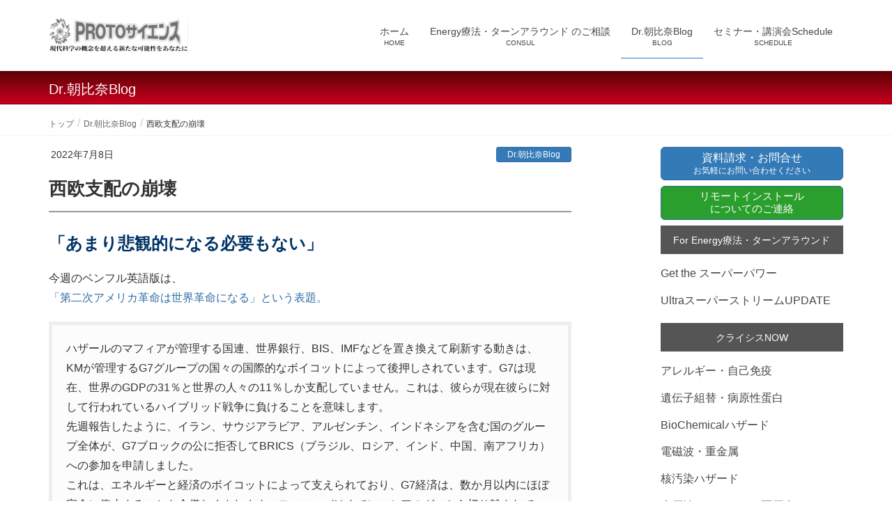

--- FILE ---
content_type: text/html; charset=UTF-8
request_url: https://www.proto-s.net/%E8%A5%BF%E6%AC%A7%E6%94%AF%E9%85%8D%E3%81%AE%E5%B4%A9%E5%A3%8A/
body_size: 18262
content:
<!DOCTYPE html><html lang="ja"><head><meta charset="utf-8"><meta http-equiv="X-UA-Compatible" content="IE=edge"><meta name="viewport" content="width=device-width, initial-scale=1"> <script async src="https://www.googletagmanager.com/gtag/js?id=UA-37499484-1"></script><script>window.dataLayer = window.dataLayer || [];function gtag(){dataLayer.push(arguments);}gtag('js', new Date());gtag('config', 'UA-37499484-1');</script> <link media="all" href="https://www.proto-s.net/wp-content/cache/autoptimize/css/autoptimize_d0a70aa0093ba735a83596fefe2246d0.css" rel="stylesheet"><title>本やブログの信ぴょう性</title><meta name='robots' content='max-image-preview:large' /><link rel="alternate" type="application/rss+xml" title="PROTOサイエンス &raquo; フィード" href="https://www.proto-s.net/feed/" /><link rel="alternate" type="application/rss+xml" title="PROTOサイエンス &raquo; コメントフィード" href="https://www.proto-s.net/comments/feed/" /><link rel="alternate" title="oEmbed (JSON)" type="application/json+oembed" href="https://www.proto-s.net/wp-json/oembed/1.0/embed?url=https%3A%2F%2Fwww.proto-s.net%2F%25e8%25a5%25bf%25e6%25ac%25a7%25e6%2594%25af%25e9%2585%258d%25e3%2581%25ae%25e5%25b4%25a9%25e5%25a3%258a%2F" /><link rel="alternate" title="oEmbed (XML)" type="text/xml+oembed" href="https://www.proto-s.net/wp-json/oembed/1.0/embed?url=https%3A%2F%2Fwww.proto-s.net%2F%25e8%25a5%25bf%25e6%25ac%25a7%25e6%2594%25af%25e9%2585%258d%25e3%2581%25ae%25e5%25b4%25a9%25e5%25a3%258a%2F&#038;format=xml" /><meta name="description" content="「あまり悲観的になる必要もない」今週のベンフル英語版は、「第二次アメリカ革命は世界革命になる」という表題。ハザールのマフィアが管理する国連、世界銀行、BIS、IMFなどを置き換えて刷新する動きは、KMが管理するG7グループの国々の国際的なボイコットによって後押しされています。G7は現在、世界のGDPの31％と世界の人々の11％しか支配していません。これは、彼らが現在彼らに対して行われているハイブリッド戦争に負けることを意味します。先週報告したように、イラン" /><style id='wp-img-auto-sizes-contain-inline-css' type='text/css'>img:is([sizes=auto i],[sizes^="auto," i]){contain-intrinsic-size:3000px 1500px}
/*# sourceURL=wp-img-auto-sizes-contain-inline-css */</style><style id='vkExUnit_common_style-inline-css' type='text/css'>:root {--ver_page_top_button_url:url(https://www.proto-s.net/wp-content/plugins/vk-all-in-one-expansion-unit/assets/images/to-top-btn-icon.svg);}@font-face {font-weight: normal;font-style: normal;font-family: "vk_sns";src: url("https://www.proto-s.net/wp-content/plugins/vk-all-in-one-expansion-unit/inc/sns/icons/fonts/vk_sns.eot?-bq20cj");src: url("https://www.proto-s.net/wp-content/plugins/vk-all-in-one-expansion-unit/inc/sns/icons/fonts/vk_sns.eot?#iefix-bq20cj") format("embedded-opentype"),url("https://www.proto-s.net/wp-content/plugins/vk-all-in-one-expansion-unit/inc/sns/icons/fonts/vk_sns.woff?-bq20cj") format("woff"),url("https://www.proto-s.net/wp-content/plugins/vk-all-in-one-expansion-unit/inc/sns/icons/fonts/vk_sns.ttf?-bq20cj") format("truetype"),url("https://www.proto-s.net/wp-content/plugins/vk-all-in-one-expansion-unit/inc/sns/icons/fonts/vk_sns.svg?-bq20cj#vk_sns") format("svg");}
.veu_promotion-alert__content--text {border: 1px solid rgba(0,0,0,0.125);padding: 0.5em 1em;border-radius: var(--vk-size-radius);margin-bottom: var(--vk-margin-block-bottom);font-size: 0.875rem;}/* Alert Content部分に段落タグを入れた場合に最後の段落の余白を0にする */.veu_promotion-alert__content--text p:last-of-type{margin-bottom:0;margin-top: 0;}
/*# sourceURL=vkExUnit_common_style-inline-css */</style><style id='wp-block-library-inline-css' type='text/css'>:root{--wp-block-synced-color:#7a00df;--wp-block-synced-color--rgb:122,0,223;--wp-bound-block-color:var(--wp-block-synced-color);--wp-editor-canvas-background:#ddd;--wp-admin-theme-color:#007cba;--wp-admin-theme-color--rgb:0,124,186;--wp-admin-theme-color-darker-10:#006ba1;--wp-admin-theme-color-darker-10--rgb:0,107,160.5;--wp-admin-theme-color-darker-20:#005a87;--wp-admin-theme-color-darker-20--rgb:0,90,135;--wp-admin-border-width-focus:2px}@media (min-resolution:192dpi){:root{--wp-admin-border-width-focus:1.5px}}.wp-element-button{cursor:pointer}:root .has-very-light-gray-background-color{background-color:#eee}:root .has-very-dark-gray-background-color{background-color:#313131}:root .has-very-light-gray-color{color:#eee}:root .has-very-dark-gray-color{color:#313131}:root .has-vivid-green-cyan-to-vivid-cyan-blue-gradient-background{background:linear-gradient(135deg,#00d084,#0693e3)}:root .has-purple-crush-gradient-background{background:linear-gradient(135deg,#34e2e4,#4721fb 50%,#ab1dfe)}:root .has-hazy-dawn-gradient-background{background:linear-gradient(135deg,#faaca8,#dad0ec)}:root .has-subdued-olive-gradient-background{background:linear-gradient(135deg,#fafae1,#67a671)}:root .has-atomic-cream-gradient-background{background:linear-gradient(135deg,#fdd79a,#004a59)}:root .has-nightshade-gradient-background{background:linear-gradient(135deg,#330968,#31cdcf)}:root .has-midnight-gradient-background{background:linear-gradient(135deg,#020381,#2874fc)}:root{--wp--preset--font-size--normal:16px;--wp--preset--font-size--huge:42px}.has-regular-font-size{font-size:1em}.has-larger-font-size{font-size:2.625em}.has-normal-font-size{font-size:var(--wp--preset--font-size--normal)}.has-huge-font-size{font-size:var(--wp--preset--font-size--huge)}.has-text-align-center{text-align:center}.has-text-align-left{text-align:left}.has-text-align-right{text-align:right}.has-fit-text{white-space:nowrap!important}#end-resizable-editor-section{display:none}.aligncenter{clear:both}.items-justified-left{justify-content:flex-start}.items-justified-center{justify-content:center}.items-justified-right{justify-content:flex-end}.items-justified-space-between{justify-content:space-between}.screen-reader-text{border:0;clip-path:inset(50%);height:1px;margin:-1px;overflow:hidden;padding:0;position:absolute;width:1px;word-wrap:normal!important}.screen-reader-text:focus{background-color:#ddd;clip-path:none;color:#444;display:block;font-size:1em;height:auto;left:5px;line-height:normal;padding:15px 23px 14px;text-decoration:none;top:5px;width:auto;z-index:100000}html :where(.has-border-color){border-style:solid}html :where([style*=border-top-color]){border-top-style:solid}html :where([style*=border-right-color]){border-right-style:solid}html :where([style*=border-bottom-color]){border-bottom-style:solid}html :where([style*=border-left-color]){border-left-style:solid}html :where([style*=border-width]){border-style:solid}html :where([style*=border-top-width]){border-top-style:solid}html :where([style*=border-right-width]){border-right-style:solid}html :where([style*=border-bottom-width]){border-bottom-style:solid}html :where([style*=border-left-width]){border-left-style:solid}html :where(img[class*=wp-image-]){height:auto;max-width:100%}:where(figure){margin:0 0 1em}html :where(.is-position-sticky){--wp-admin--admin-bar--position-offset:var(--wp-admin--admin-bar--height,0px)}@media screen and (max-width:600px){html :where(.is-position-sticky){--wp-admin--admin-bar--position-offset:0px}}

/*# sourceURL=wp-block-library-inline-css */</style><style id='wp-block-search-inline-css' type='text/css'>.wp-block-search__button{margin-left:10px;word-break:normal}.wp-block-search__button.has-icon{line-height:0}.wp-block-search__button svg{height:1.25em;min-height:24px;min-width:24px;width:1.25em;fill:currentColor;vertical-align:text-bottom}:where(.wp-block-search__button){border:1px solid #ccc;padding:6px 10px}.wp-block-search__inside-wrapper{display:flex;flex:auto;flex-wrap:nowrap;max-width:100%}.wp-block-search__label{width:100%}.wp-block-search.wp-block-search__button-only .wp-block-search__button{box-sizing:border-box;display:flex;flex-shrink:0;justify-content:center;margin-left:0;max-width:100%}.wp-block-search.wp-block-search__button-only .wp-block-search__inside-wrapper{min-width:0!important;transition-property:width}.wp-block-search.wp-block-search__button-only .wp-block-search__input{flex-basis:100%;transition-duration:.3s}.wp-block-search.wp-block-search__button-only.wp-block-search__searchfield-hidden,.wp-block-search.wp-block-search__button-only.wp-block-search__searchfield-hidden .wp-block-search__inside-wrapper{overflow:hidden}.wp-block-search.wp-block-search__button-only.wp-block-search__searchfield-hidden .wp-block-search__input{border-left-width:0!important;border-right-width:0!important;flex-basis:0;flex-grow:0;margin:0;min-width:0!important;padding-left:0!important;padding-right:0!important;width:0!important}:where(.wp-block-search__input){appearance:none;border:1px solid #949494;flex-grow:1;font-family:inherit;font-size:inherit;font-style:inherit;font-weight:inherit;letter-spacing:inherit;line-height:inherit;margin-left:0;margin-right:0;min-width:3rem;padding:8px;text-decoration:unset!important;text-transform:inherit}:where(.wp-block-search__button-inside .wp-block-search__inside-wrapper){background-color:#fff;border:1px solid #949494;box-sizing:border-box;padding:4px}:where(.wp-block-search__button-inside .wp-block-search__inside-wrapper) .wp-block-search__input{border:none;border-radius:0;padding:0 4px}:where(.wp-block-search__button-inside .wp-block-search__inside-wrapper) .wp-block-search__input:focus{outline:none}:where(.wp-block-search__button-inside .wp-block-search__inside-wrapper) :where(.wp-block-search__button){padding:4px 8px}.wp-block-search.aligncenter .wp-block-search__inside-wrapper{margin:auto}.wp-block[data-align=right] .wp-block-search.wp-block-search__button-only .wp-block-search__inside-wrapper{float:right}
/*# sourceURL=https://www.proto-s.net/wp-includes/blocks/search/style.min.css */</style><style id='wp-block-tag-cloud-inline-css' type='text/css'>.wp-block-tag-cloud{box-sizing:border-box}.wp-block-tag-cloud.aligncenter{justify-content:center;text-align:center}.wp-block-tag-cloud a{display:inline-block;margin-right:5px}.wp-block-tag-cloud span{display:inline-block;margin-left:5px;text-decoration:none}:root :where(.wp-block-tag-cloud.is-style-outline){display:flex;flex-wrap:wrap;gap:1ch}:root :where(.wp-block-tag-cloud.is-style-outline a){border:1px solid;font-size:unset!important;margin-right:0;padding:1ch 2ch;text-decoration:none!important}
/*# sourceURL=https://www.proto-s.net/wp-includes/blocks/tag-cloud/style.min.css */</style><style id='wp-block-columns-inline-css' type='text/css'>.wp-block-columns{box-sizing:border-box;display:flex;flex-wrap:wrap!important}@media (min-width:782px){.wp-block-columns{flex-wrap:nowrap!important}}.wp-block-columns{align-items:normal!important}.wp-block-columns.are-vertically-aligned-top{align-items:flex-start}.wp-block-columns.are-vertically-aligned-center{align-items:center}.wp-block-columns.are-vertically-aligned-bottom{align-items:flex-end}@media (max-width:781px){.wp-block-columns:not(.is-not-stacked-on-mobile)>.wp-block-column{flex-basis:100%!important}}@media (min-width:782px){.wp-block-columns:not(.is-not-stacked-on-mobile)>.wp-block-column{flex-basis:0;flex-grow:1}.wp-block-columns:not(.is-not-stacked-on-mobile)>.wp-block-column[style*=flex-basis]{flex-grow:0}}.wp-block-columns.is-not-stacked-on-mobile{flex-wrap:nowrap!important}.wp-block-columns.is-not-stacked-on-mobile>.wp-block-column{flex-basis:0;flex-grow:1}.wp-block-columns.is-not-stacked-on-mobile>.wp-block-column[style*=flex-basis]{flex-grow:0}:where(.wp-block-columns){margin-bottom:1.75em}:where(.wp-block-columns.has-background){padding:1.25em 2.375em}.wp-block-column{flex-grow:1;min-width:0;overflow-wrap:break-word;word-break:break-word}.wp-block-column.is-vertically-aligned-top{align-self:flex-start}.wp-block-column.is-vertically-aligned-center{align-self:center}.wp-block-column.is-vertically-aligned-bottom{align-self:flex-end}.wp-block-column.is-vertically-aligned-stretch{align-self:stretch}.wp-block-column.is-vertically-aligned-bottom,.wp-block-column.is-vertically-aligned-center,.wp-block-column.is-vertically-aligned-top{width:100%}
/*# sourceURL=https://www.proto-s.net/wp-includes/blocks/columns/style.min.css */</style><style id='global-styles-inline-css' type='text/css'>:root{--wp--preset--aspect-ratio--square: 1;--wp--preset--aspect-ratio--4-3: 4/3;--wp--preset--aspect-ratio--3-4: 3/4;--wp--preset--aspect-ratio--3-2: 3/2;--wp--preset--aspect-ratio--2-3: 2/3;--wp--preset--aspect-ratio--16-9: 16/9;--wp--preset--aspect-ratio--9-16: 9/16;--wp--preset--color--black: #000000;--wp--preset--color--cyan-bluish-gray: #abb8c3;--wp--preset--color--white: #ffffff;--wp--preset--color--pale-pink: #f78da7;--wp--preset--color--vivid-red: #cf2e2e;--wp--preset--color--luminous-vivid-orange: #ff6900;--wp--preset--color--luminous-vivid-amber: #fcb900;--wp--preset--color--light-green-cyan: #7bdcb5;--wp--preset--color--vivid-green-cyan: #00d084;--wp--preset--color--pale-cyan-blue: #8ed1fc;--wp--preset--color--vivid-cyan-blue: #0693e3;--wp--preset--color--vivid-purple: #9b51e0;--wp--preset--gradient--vivid-cyan-blue-to-vivid-purple: linear-gradient(135deg,rgb(6,147,227) 0%,rgb(155,81,224) 100%);--wp--preset--gradient--light-green-cyan-to-vivid-green-cyan: linear-gradient(135deg,rgb(122,220,180) 0%,rgb(0,208,130) 100%);--wp--preset--gradient--luminous-vivid-amber-to-luminous-vivid-orange: linear-gradient(135deg,rgb(252,185,0) 0%,rgb(255,105,0) 100%);--wp--preset--gradient--luminous-vivid-orange-to-vivid-red: linear-gradient(135deg,rgb(255,105,0) 0%,rgb(207,46,46) 100%);--wp--preset--gradient--very-light-gray-to-cyan-bluish-gray: linear-gradient(135deg,rgb(238,238,238) 0%,rgb(169,184,195) 100%);--wp--preset--gradient--cool-to-warm-spectrum: linear-gradient(135deg,rgb(74,234,220) 0%,rgb(151,120,209) 20%,rgb(207,42,186) 40%,rgb(238,44,130) 60%,rgb(251,105,98) 80%,rgb(254,248,76) 100%);--wp--preset--gradient--blush-light-purple: linear-gradient(135deg,rgb(255,206,236) 0%,rgb(152,150,240) 100%);--wp--preset--gradient--blush-bordeaux: linear-gradient(135deg,rgb(254,205,165) 0%,rgb(254,45,45) 50%,rgb(107,0,62) 100%);--wp--preset--gradient--luminous-dusk: linear-gradient(135deg,rgb(255,203,112) 0%,rgb(199,81,192) 50%,rgb(65,88,208) 100%);--wp--preset--gradient--pale-ocean: linear-gradient(135deg,rgb(255,245,203) 0%,rgb(182,227,212) 50%,rgb(51,167,181) 100%);--wp--preset--gradient--electric-grass: linear-gradient(135deg,rgb(202,248,128) 0%,rgb(113,206,126) 100%);--wp--preset--gradient--midnight: linear-gradient(135deg,rgb(2,3,129) 0%,rgb(40,116,252) 100%);--wp--preset--font-size--small: 13px;--wp--preset--font-size--medium: 20px;--wp--preset--font-size--large: 36px;--wp--preset--font-size--x-large: 42px;--wp--preset--spacing--20: 0.44rem;--wp--preset--spacing--30: 0.67rem;--wp--preset--spacing--40: 1rem;--wp--preset--spacing--50: 1.5rem;--wp--preset--spacing--60: 2.25rem;--wp--preset--spacing--70: 3.38rem;--wp--preset--spacing--80: 5.06rem;--wp--preset--shadow--natural: 6px 6px 9px rgba(0, 0, 0, 0.2);--wp--preset--shadow--deep: 12px 12px 50px rgba(0, 0, 0, 0.4);--wp--preset--shadow--sharp: 6px 6px 0px rgba(0, 0, 0, 0.2);--wp--preset--shadow--outlined: 6px 6px 0px -3px rgb(255, 255, 255), 6px 6px rgb(0, 0, 0);--wp--preset--shadow--crisp: 6px 6px 0px rgb(0, 0, 0);}:where(.is-layout-flex){gap: 0.5em;}:where(.is-layout-grid){gap: 0.5em;}body .is-layout-flex{display: flex;}.is-layout-flex{flex-wrap: wrap;align-items: center;}.is-layout-flex > :is(*, div){margin: 0;}body .is-layout-grid{display: grid;}.is-layout-grid > :is(*, div){margin: 0;}:where(.wp-block-columns.is-layout-flex){gap: 2em;}:where(.wp-block-columns.is-layout-grid){gap: 2em;}:where(.wp-block-post-template.is-layout-flex){gap: 1.25em;}:where(.wp-block-post-template.is-layout-grid){gap: 1.25em;}.has-black-color{color: var(--wp--preset--color--black) !important;}.has-cyan-bluish-gray-color{color: var(--wp--preset--color--cyan-bluish-gray) !important;}.has-white-color{color: var(--wp--preset--color--white) !important;}.has-pale-pink-color{color: var(--wp--preset--color--pale-pink) !important;}.has-vivid-red-color{color: var(--wp--preset--color--vivid-red) !important;}.has-luminous-vivid-orange-color{color: var(--wp--preset--color--luminous-vivid-orange) !important;}.has-luminous-vivid-amber-color{color: var(--wp--preset--color--luminous-vivid-amber) !important;}.has-light-green-cyan-color{color: var(--wp--preset--color--light-green-cyan) !important;}.has-vivid-green-cyan-color{color: var(--wp--preset--color--vivid-green-cyan) !important;}.has-pale-cyan-blue-color{color: var(--wp--preset--color--pale-cyan-blue) !important;}.has-vivid-cyan-blue-color{color: var(--wp--preset--color--vivid-cyan-blue) !important;}.has-vivid-purple-color{color: var(--wp--preset--color--vivid-purple) !important;}.has-black-background-color{background-color: var(--wp--preset--color--black) !important;}.has-cyan-bluish-gray-background-color{background-color: var(--wp--preset--color--cyan-bluish-gray) !important;}.has-white-background-color{background-color: var(--wp--preset--color--white) !important;}.has-pale-pink-background-color{background-color: var(--wp--preset--color--pale-pink) !important;}.has-vivid-red-background-color{background-color: var(--wp--preset--color--vivid-red) !important;}.has-luminous-vivid-orange-background-color{background-color: var(--wp--preset--color--luminous-vivid-orange) !important;}.has-luminous-vivid-amber-background-color{background-color: var(--wp--preset--color--luminous-vivid-amber) !important;}.has-light-green-cyan-background-color{background-color: var(--wp--preset--color--light-green-cyan) !important;}.has-vivid-green-cyan-background-color{background-color: var(--wp--preset--color--vivid-green-cyan) !important;}.has-pale-cyan-blue-background-color{background-color: var(--wp--preset--color--pale-cyan-blue) !important;}.has-vivid-cyan-blue-background-color{background-color: var(--wp--preset--color--vivid-cyan-blue) !important;}.has-vivid-purple-background-color{background-color: var(--wp--preset--color--vivid-purple) !important;}.has-black-border-color{border-color: var(--wp--preset--color--black) !important;}.has-cyan-bluish-gray-border-color{border-color: var(--wp--preset--color--cyan-bluish-gray) !important;}.has-white-border-color{border-color: var(--wp--preset--color--white) !important;}.has-pale-pink-border-color{border-color: var(--wp--preset--color--pale-pink) !important;}.has-vivid-red-border-color{border-color: var(--wp--preset--color--vivid-red) !important;}.has-luminous-vivid-orange-border-color{border-color: var(--wp--preset--color--luminous-vivid-orange) !important;}.has-luminous-vivid-amber-border-color{border-color: var(--wp--preset--color--luminous-vivid-amber) !important;}.has-light-green-cyan-border-color{border-color: var(--wp--preset--color--light-green-cyan) !important;}.has-vivid-green-cyan-border-color{border-color: var(--wp--preset--color--vivid-green-cyan) !important;}.has-pale-cyan-blue-border-color{border-color: var(--wp--preset--color--pale-cyan-blue) !important;}.has-vivid-cyan-blue-border-color{border-color: var(--wp--preset--color--vivid-cyan-blue) !important;}.has-vivid-purple-border-color{border-color: var(--wp--preset--color--vivid-purple) !important;}.has-vivid-cyan-blue-to-vivid-purple-gradient-background{background: var(--wp--preset--gradient--vivid-cyan-blue-to-vivid-purple) !important;}.has-light-green-cyan-to-vivid-green-cyan-gradient-background{background: var(--wp--preset--gradient--light-green-cyan-to-vivid-green-cyan) !important;}.has-luminous-vivid-amber-to-luminous-vivid-orange-gradient-background{background: var(--wp--preset--gradient--luminous-vivid-amber-to-luminous-vivid-orange) !important;}.has-luminous-vivid-orange-to-vivid-red-gradient-background{background: var(--wp--preset--gradient--luminous-vivid-orange-to-vivid-red) !important;}.has-very-light-gray-to-cyan-bluish-gray-gradient-background{background: var(--wp--preset--gradient--very-light-gray-to-cyan-bluish-gray) !important;}.has-cool-to-warm-spectrum-gradient-background{background: var(--wp--preset--gradient--cool-to-warm-spectrum) !important;}.has-blush-light-purple-gradient-background{background: var(--wp--preset--gradient--blush-light-purple) !important;}.has-blush-bordeaux-gradient-background{background: var(--wp--preset--gradient--blush-bordeaux) !important;}.has-luminous-dusk-gradient-background{background: var(--wp--preset--gradient--luminous-dusk) !important;}.has-pale-ocean-gradient-background{background: var(--wp--preset--gradient--pale-ocean) !important;}.has-electric-grass-gradient-background{background: var(--wp--preset--gradient--electric-grass) !important;}.has-midnight-gradient-background{background: var(--wp--preset--gradient--midnight) !important;}.has-small-font-size{font-size: var(--wp--preset--font-size--small) !important;}.has-medium-font-size{font-size: var(--wp--preset--font-size--medium) !important;}.has-large-font-size{font-size: var(--wp--preset--font-size--large) !important;}.has-x-large-font-size{font-size: var(--wp--preset--font-size--x-large) !important;}
:where(.wp-block-columns.is-layout-flex){gap: 2em;}:where(.wp-block-columns.is-layout-grid){gap: 2em;}
/*# sourceURL=global-styles-inline-css */</style><style id='core-block-supports-inline-css' type='text/css'>.wp-container-core-columns-is-layout-9d6595d7{flex-wrap:nowrap;}
/*# sourceURL=core-block-supports-inline-css */</style><style id='classic-theme-styles-inline-css' type='text/css'>/*! This file is auto-generated */
.wp-block-button__link{color:#fff;background-color:#32373c;border-radius:9999px;box-shadow:none;text-decoration:none;padding:calc(.667em + 2px) calc(1.333em + 2px);font-size:1.125em}.wp-block-file__button{background:#32373c;color:#fff;text-decoration:none}
/*# sourceURL=/wp-includes/css/classic-themes.min.css */</style><style id='lightning-design-style-inline-css' type='text/css'>/* ltg theme common */.color_key_bg,.color_key_bg_hover:hover{background-color: #337ab7;}.color_key_txt,.color_key_txt_hover:hover{color: #337ab7;}.color_key_border,.color_key_border_hover:hover{border-color: #337ab7;}.color_key_dark_bg,.color_key_dark_bg_hover:hover{background-color: #2e6da4;}.color_key_dark_txt,.color_key_dark_txt_hover:hover{color: #2e6da4;}.color_key_dark_border,.color_key_dark_border_hover:hover{border-color: #2e6da4;}
.bbp-submit-wrapper .button.submit,.woocommerce a.button.alt:hover,.woocommerce-product-search button:hover,.woocommerce button.button.alt { background-color:#2e6da4 ; }.bbp-submit-wrapper .button.submit:hover,.woocommerce a.button.alt,.woocommerce-product-search button,.woocommerce button.button.alt:hover { background-color:#337ab7 ; }.woocommerce ul.product_list_widget li a:hover img { border-color:#337ab7; }.veu_color_txt_key { color:#2e6da4 ; }.veu_color_bg_key { background-color:#2e6da4 ; }.veu_color_border_key { border-color:#2e6da4 ; }.btn-default { border-color:#337ab7;color:#337ab7;}.btn-default:focus,.btn-default:hover { border-color:#337ab7;background-color: #337ab7; }.btn-primary { background-color:#337ab7;border-color:#2e6da4; }.btn-primary:focus,.btn-primary:hover { background-color:#2e6da4;border-color:#337ab7; }
a { color:#2e6da4 ; }a:hover { color:#337ab7 ; }ul.gMenu a:hover { color:#337ab7; }.page-header { background-color:#337ab7; }h1.entry-title:first-letter,.single h1.entry-title:first-letter { color:#337ab7; }h2,.mainSection-title { border-top-color:#337ab7; }h3:after,.subSection-title:after { border-bottom-color:#337ab7; }.media .media-body .media-heading a:hover { color:#337ab7; }ul.page-numbers li span.page-numbers.current { background-color:#337ab7; }.pager li > a { border-color:#337ab7;color:#337ab7;}.pager li > a:hover { background-color:#337ab7;color:#fff;}footer { border-top-color:#337ab7; }dt { border-left-color:#337ab7; }@media (min-width: 768px){ ul.gMenu > li > a:hover:after, ul.gMenu > li.current-post-ancestor > a:after, ul.gMenu > li.current-menu-item > a:after, ul.gMenu > li.current-menu-parent > a:after, ul.gMenu > li.current-menu-ancestor > a:after, ul.gMenu > li.current_page_parent > a:after, ul.gMenu > li.current_page_ancestor > a:after { border-bottom-color: #337ab7 ; } ul.gMenu > li > a:hover .gMenu_description { color: #337ab7 ; }} /* @media (min-width: 768px) */
/*# sourceURL=lightning-design-style-inline-css */</style> <script type="text/javascript" src="https://www.proto-s.net/wp-includes/js/jquery/jquery.min.js" id="jquery-core-js"></script> <script type="text/javascript" src="https://www.proto-s.net/wp-includes/js/jquery/jquery-migrate.min.js" id="jquery-migrate-js"></script> <link rel="https://api.w.org/" href="https://www.proto-s.net/wp-json/" /><link rel="alternate" title="JSON" type="application/json" href="https://www.proto-s.net/wp-json/wp/v2/posts/13647" /><link rel="canonical" href="https://www.proto-s.net/%e8%a5%bf%e6%ac%a7%e6%94%af%e9%85%8d%e3%81%ae%e5%b4%a9%e5%a3%8a/" /><meta property="og:site_name" content="PROTOサイエンス" /><meta property="og:url" content="https://www.proto-s.net/%e8%a5%bf%e6%ac%a7%e6%94%af%e9%85%8d%e3%81%ae%e5%b4%a9%e5%a3%8a/" /><meta property="og:title" content="西欧支配の崩壊 | PROTOサイエンス" /><meta property="og:description" content="「あまり悲観的になる必要もない」今週のベンフル英語版は、「第二次アメリカ革命は世界革命になる」という表題。ハザールのマフィアが管理する国連、世界銀行、BIS、IMFなどを置き換えて刷新する動きは、KMが管理するG7グループの国々の国際的なボイコットによって後押しされています。G7は現在、世界のGDPの31％と世界の人々の11％しか支配していません。これは、彼らが現在彼らに対して行われているハイブリッド戦争に負けることを意味します。先週報告したように、イラン" /><meta property="og:type" content="article" /><meta property="og:image" content="https://www.proto-s.net/wp-content/uploads/2022/07/5ba897d6d697425ab4b38f14e988b482-1-2-750x611.jpg" /><meta property="og:image:width" content="750" /><meta property="og:image:height" content="611" /><meta name="twitter:card" content="summary_large_image"><meta name="twitter:description" content="「あまり悲観的になる必要もない」今週のベンフル英語版は、「第二次アメリカ革命は世界革命になる」という表題。ハザールのマフィアが管理する国連、世界銀行、BIS、IMFなどを置き換えて刷新する動きは、KMが管理するG7グループの国々の国際的なボイコットによって後押しされています。G7は現在、世界のGDPの31％と世界の人々の11％しか支配していません。これは、彼らが現在彼らに対して行われているハイブリッド戦争に負けることを意味します。先週報告したように、イラン"><meta name="twitter:title" content="西欧支配の崩壊 | PROTOサイエンス"><meta name="twitter:url" content="https://www.proto-s.net/%e8%a5%bf%e6%ac%a7%e6%94%af%e9%85%8d%e3%81%ae%e5%b4%a9%e5%a3%8a/"><meta name="twitter:image" content="https://www.proto-s.net/wp-content/uploads/2022/07/5ba897d6d697425ab4b38f14e988b482-1-2-750x611.jpg"><meta name="twitter:domain" content="www.proto-s.net"><meta name="twitter:site" content="@dr_asahina"> <style type="text/css" id="wp-custom-css">.widget{
	margin-bottom: 8px !important;
}

.side_link_bt{
	margin-bottom: 0;
}

.veu_cta , .veu_insertAds{
	display: none;
}

.clr{
	height: auto;
}

.site-description{
	display: none;
}

.boxes {
   display: flex; /* 親コンテナをフレックスボックスにする */
	justify-content: space-between;
	padding: 1.5%;
}

/* 共通のボックススタイル */
.boxes > a {
   padding: 10px; /* 内側のスペース */
   display: flex;
   justify-content: center;
   align-items: center;
	text-align: center;
   height: 130px; 
	border-radius: 9px;
	box-shadow: 0px 4px 8px rgba(0, 0, 0, 0.1); /* 影を追加 */
	text-decoration: none;
	color: black;
	width: 100%;
}

.navbar-brand img{
	width: 200px
}

.box_h1{
	font-weight: 700;
}

.energy-box {
	margin-right: 2%;
	border: 3px solid #f1a123;
	cursor: pointer;
}

.trial-box {
	margin-right: 2%;
	border: 3px solid #65b122;
	cursor: pointer;
}


.seminar-box{
	border: 3px solid #2271b1;
	width: 100%;
}

.p_trial{
	margin: 0;
}

.pright{
	text-align: left !important;
}

.navbar-header img{
		
}
#turn{
	background-color: #f1a123;
}


#x-p{
	margin-bottom: 0;
	margin-left: 10px;
}

.bottom-box{
	display: flex;
	text-align: center;
	align-items: center;
	padding: 20px
}

.asahinaBlog{
	border: 3px solid black;
	width: 1000%;
	font-size: large;
	padding: 20px;
	text-align: center;
	border-radius: 7px
}

.box_pg_left{
	margin: 0;
}

.box_pg_left {
	float: none;
}

.widget_archive{
	display: none
}

.wp-block-tag-cloud a {
	display: inline-block; 
	margin: 5px; /* タグの間隔 */
	padding: 3px; /* タグ内の余白 */
	border: 1px solid #e6e6e6; 
	box-shadow: 0px 4px 8px rgba(0,0,0,.1); 
	color: #555;
	font-size: 15px !important;
	border-radius: 2px;
	font-weight: 700;
}


#wp-block-search__input-1{
	flex-grow: 1;
	padding: 5px;
	border: 1px solid #aaa;
	border-radius: 5px;
	margin-right: 10px;
}

.widget_search form div{
	flex-wrap: nowrap;
}

#wp-block-search__input-1{
	margin: 0;
}

.widget_search form div button{
	background-color: #2271b1;
}

#ltg_post_list-9{
	margin-top: 50px;
}

#ltg_post_list-8{
	margin-top: 80px;
}

.wp-block-columns{
	margin-bottom: 0;
}

#comments{
	display: none;
}

.localNav{
	display: none;
}

.veu_contentAddSection{
	display: none;
}</style><script type="application/ld+json">{"@context":"https://schema.org/","@type":"Article","headline":"西欧支配の崩壊","image":"https://www.proto-s.net/wp-content/uploads/2022/07/5ba897d6d697425ab4b38f14e988b482-1-2-320x180.jpg","datePublished":"2022-07-08T10:29:03+09:00","dateModified":"2023-04-14T10:40:33+09:00","author":{"@type":"","name":"protoサイエンス","url":"https://www.proto-s.net/","sameAs":""}}</script></head><body class="wp-singular post-template-default single single-post postid-13647 single-format-standard wp-theme-lightning wp-child-theme-lightning-child sidebar-fix device-pc headfix header_height_changer post-name-%e8%a5%bf%e6%ac%a7%e6%94%af%e9%85%8d%e3%81%ae%e5%b4%a9%e5%a3%8a category-dr-%e6%9c%9d%e6%af%94%e5%a5%88blog tag-%e3%83%87%e3%82%a3%e3%83%bc%e3%83%97%e3%82%b9%e3%83%86%e3%83%bc%e3%83%88 post-type-post">
<div class="vk-mobile-nav-menu-btn">MENU</div><div class="vk-mobile-nav"><nav class="global-nav"><ul id="menu-headernavi" class="vk-menu-acc  menu"><li id="menu-item-11158" class="menu-item menu-item-type-custom menu-item-object-custom menu-item-home menu-item-11158"><a href="https://www.proto-s.net/">ホーム</a></li><li id="menu-item-11155" class="menu-item menu-item-type-post_type menu-item-object-page menu-item-11155"><a href="https://www.proto-s.net/dimension/">Energy療法・ターンアラウンド のご相談</a></li><li id="menu-item-11159" class="menu-item menu-item-type-taxonomy menu-item-object-category current-post-ancestor current-menu-parent current-post-parent menu-item-11159"><a href="https://www.proto-s.net/category/dr-%e6%9c%9d%e6%af%94%e5%a5%88blog/">Dr.朝比奈Blog</a></li><li id="menu-item-11157" class="menu-item menu-item-type-post_type menu-item-object-page menu-item-11157"><a href="https://www.proto-s.net/schedule/">セミナー・講演会Schedule</a></li></ul></nav></div><header class="navbar navbar-fixed-top siteHeader"><div class="container"><div class="navbar-header"> <button type="button" class="navbar-toggle" data-toggle="collapse" data-target="#navbar-ex-collapse"> <span class="sr-only">Toggle navigation</span> <span class="icon-bar"></span> <span class="icon-bar"></span> <span class="icon-bar"></span> </button><div class="navbar-brand siteHeader_logo"> <a href="https://www.proto-s.net"> <span> <img src="https://www.proto-s.net/wp-content/uploads/2023/12/62e89568251a2340ffbfc050f806ada7.png" alt="PROTOサイエンス" /> </span></a></div></div><h1 class="site-description">本やブログの信ぴょう性</h1><div class="collapse navbar-collapse" id="navbar-ex-collapse"><nav class="menu-headernavi-container"><ul id="menu-headernavi-1" class="menu nav navbar-nav gMenu"><li id="menu-item-11158" class="menu-item menu-item-type-custom menu-item-object-custom menu-item-home"><a href="https://www.proto-s.net/"><strong class="gMenu_name">ホーム</strong><span class="gMenu_description">HOME</span></a></li><li id="menu-item-11155" class="menu-item menu-item-type-post_type menu-item-object-page"><a href="https://www.proto-s.net/dimension/"><strong class="gMenu_name">Energy療法・ターンアラウンド のご相談</strong><span class="gMenu_description">CONSUL</span></a></li><li id="menu-item-11159" class="menu-item menu-item-type-taxonomy menu-item-object-category current-post-ancestor current-menu-parent current-post-parent"><a href="https://www.proto-s.net/category/dr-%e6%9c%9d%e6%af%94%e5%a5%88blog/"><strong class="gMenu_name">Dr.朝比奈Blog</strong><span class="gMenu_description">BLOG</span></a></li><li id="menu-item-11157" class="menu-item menu-item-type-post_type menu-item-object-page"><a href="https://www.proto-s.net/schedule/"><strong class="gMenu_name">セミナー・講演会Schedule</strong><span class="gMenu_description">SCHEDULE</span></a></li></ul></nav></div></div></header><div class="section page-header"><div class="container"><div class="row"><div class="col-md-12"><div class="page-header_pageTitle"> Dr.朝比奈Blog</div></div></div></div></div><div class="section breadSection"><div class="container"><div class="row"><ol class="breadcrumb"><li id="panHome"><a href="https://www.proto-s.net"><span><i class="fa fa-home"></i> トップ</span></a></li><li itemscope itemtype="http://data-vocabulary.org/Breadcrumb"><a href="https://www.proto-s.net/category/dr-%e6%9c%9d%e6%af%94%e5%a5%88blog/" itemprop="url"><span itemprop="title">Dr.朝比奈Blog</span></a></li><li><span>西欧支配の崩壊</span></li></ol></div></div></div><div class="section siteContent"><div class="container"><div class="row"><main class="col-md-8 mainSection" id="main" role="main"><article id="post-13647" class="post-13647 post type-post status-publish format-standard has-post-thumbnail hentry category-dr-blog tag-414"><header><div class="entry-meta"> <span class="published entry-meta_items">2022年7月8日</span> <span class="entry-meta_items entry-meta_updated entry-meta_hidden">/ 最終更新日時 : <span class="updated">2023年4月14日</span></span> <span class="vcard author entry-meta_items entry-meta_items_author entry-meta_hidden"><span class="fn">protoサイエンス</span></span> <span class="entry-meta_items entry-meta_items_term"><a href="https://www.proto-s.net/category/dr-%e6%9c%9d%e6%af%94%e5%a5%88blog/" class="btn btn-xs btn-primary">Dr.朝比奈Blog</a></span></div><h2 class="entry-title">西欧支配の崩壊</h2></header><div class="entry-body"><p><span style="font-size: 18pt; color: #003366;"><strong>「あまり悲観的になる必要もない」</strong></span></p><p>今週のベンフル英語版は、<br /> <a href="https://pfcj.site/benjaminfulford/2022-7-4-2" target="_blank" rel="noopener">「第二次アメリカ革命は世界革命になる」という表題。</a></p><blockquote><p>ハザールのマフィアが管理する国連、世界銀行、BIS、IMFなどを置き換えて刷新する動きは、KMが管理するG7グループの国々の国際的なボイコットによって後押しされています。G7は現在、世界のGDPの31％と世界の人々の11％しか支配していません。これは、彼らが現在彼らに対して行われているハイブリッド戦争に負けることを意味します。<br /> 先週報告したように、イラン、サウジアラビア、アルゼンチン、インドネシアを含む国のグループ全体が、G7ブロックの公に拒否してBRICS（ブラジル、ロシア、インド、中国、南アフリカ）への参加を申請しました。<br /> これは、エネルギーと経済のボイコットによって支えられており、G7経済は、数か月以内にほぼ完全に停止することを余儀なくされます。ヨーロッパはすでにロシアのガスから切り離されています。彼らはまた、リビアとアルジェリアからの石油とガスの供給を失いました。これは、「謎のトラブル」がフランスの原子力発電機の半分を停止させている間に起こっています。中東の石油の供給停止は、次である。と中東のグリーンドラゴン社会筋は言います。<br /> 米国も国際石油市場から切り離されており、年末までに戦略的石油備蓄を使い果たしてしまうでしょう。偽の大統領ジョー・バイデンの中東への物乞い任務は今月後半には役に立たない。と情報筋は断言している。<br /> 奴隷の岸田文雄首相がKMへの服従を公に発表した後、今や日本は次の標的となった。ロシアは、日本のガス需要の10％を占めるサハリンIIガスプロジェクトの国有化を開始しました。このガスはもうすぐ遮断されます。<br /> また、日本は原子力発電所が妨害されているため、長く暑い夏になるでしょう。<br /> 次に、中東の石油が絶たれると、他のG7 KMの植民地とともに、この秋、日本経済を停止させるでしょう。</p><p>これが、G7が今週インドネシアで開催されるG20会合で、世界の他の国々と平和条約締結の交渉しようとする以外に選択肢がない理由です。<br /> これに備えて、ロシア大統領のアバターであるウラジーミル・プーチンは先週、インドネシアのジョコ・ウィドド大統領（ジョコウィ）に会うためにインドネシアに行きました。インドネシアの情報筋によると、プーチンは次のように申し出たと言います。<br /> プーチンはインドネシア がボルネオに新しい首都を建設するのを支援することを申し出たという。それだけでなく、ロシアは、これが新しい東アジアとオセアニア地域の首都になると約束した、と情報筋は言います。EAOは、現在のG7が支配する国連安全保障理事会に取って代わる7つの地域の1つになるでしょう。<br /> <img fetchpriority="high" decoding="async" class="alignnone wp-image-13648" src="https://www.proto-s.net/wp-content/uploads/2022/07/5ba897d6d697425ab4b38f14e988b482-1-1-300x214.jpg" alt="" width="464" height="331" srcset="https://www.proto-s.net/wp-content/uploads/2022/07/5ba897d6d697425ab4b38f14e988b482-1-1-300x214.jpg 300w, https://www.proto-s.net/wp-content/uploads/2022/07/5ba897d6d697425ab4b38f14e988b482-1-1-750x535.jpg 750w, https://www.proto-s.net/wp-content/uploads/2022/07/5ba897d6d697425ab4b38f14e988b482-1-1.jpg 1163w" sizes="(max-width: 464px) 100vw, 464px" /></p></blockquote><p>ヨーロッパでは、トラクターを持った農民（現代の投石器に相当）が戦場にいます。これはオランダで最も明白であり、硝酸塩に対する計画が不十分な制限に激怒している農民によって国境や空港が閉鎖されている間、糞尿が政治家の芝生に投棄されています。<br /> ポーランドや他の場所では、リスボンからウラジオストクまでのヨーロッパユナイテッドを支持するデモが始まっています。</p><blockquote class="twitter-tweet" data-width="550" data-dnt="true"><p lang="ja" dir="ltr">ここ何日（何週間？）か、オランダで農場トラック集団が抗議活動をしている。これは空港を封鎖したらしい。<a href="https://t.co/AfwTgoQ04G">https://t.co/AfwTgoQ04G</a></p><p>&mdash; matatabi (@matatabi_catnip) <a href="https://twitter.com/matatabi_catnip/status/1544862940146302978?ref_src=twsrc%5Etfw">July 7, 2022</a></p></blockquote><p><script async src="https://platform.twitter.com/widgets.js" charset="utf-8"></script></p><p>――（中略）――<br /> 一方、米国では、第二次独立戦争が激化しており、偽のバイデン政権の崩壊が差し迫っています。世論調査によると、アメリカ人の85％は、国が間違った方向に進んでいると考えています。彼らはまた、大多数が「政府は腐敗していて、私のような普通の人々に対して不正を働いている」と考えていることを示しています。また、他の世論調査では、3700万人の銃所有者が偽のバイデン政権とその支持者に対して軍事行動を起こす準備ができていることが示されています。<br /> ――（中略）――<br /> 先週、カロライナで軍のホワイトヘルメットによるいくつかの深刻な行動がありました。ニュースは、フォートを中心とした「不思議な群発地震」を報じました。ジャクソンはカロライナで撮影していました。<br /> CIAの情報筋によると、「ホワイト・ハット軍事同盟は、小さな地震のように感じさせる特別な爆発物でいくつかのDUMBSをノックアウトしました。子供の人身売買と核物質の輸送に使用されていた地下トンネルシステム全体が、大西洋まで破壊されました。」</p><blockquote class="twitter-tweet" data-width="550" data-dnt="true"><p lang="ja" dir="ltr">米サウス・カロライナ州で奇妙な群発地震が起きている<a href="https://t.co/bPapKesEjl">https://t.co/bPapKesEjl</a></p><p>&mdash; 島倉大輔 (@mercuryconsul) <a href="https://twitter.com/mercuryconsul/status/1543571141771808770?ref_src=twsrc%5Etfw">July 3, 2022</a></p></blockquote><p><script async src="https://platform.twitter.com/widgets.js" charset="utf-8"></script></p><blockquote class="twitter-tweet" data-width="550" data-dnt="true"><p lang="ja" dir="ltr">英欧で人身売買の巨大組織摘発<a href="https://t.co/iN1jza3vSl">https://t.co/iN1jza3vSl</a></p><p>&mdash; 藤原直哉 (@naoyafujiwara) <a href="https://twitter.com/naoyafujiwara/status/1544985382286422016?ref_src=twsrc%5Etfw">July 7, 2022</a></p></blockquote><p><script async src="https://platform.twitter.com/widgets.js" charset="utf-8"></script></p><p>――（中略）――<br /> 7月3日にCERN衝突型加速器がスイスで試運転されたとき、この「火の目」はメキシコ湾に現れました。ブリティッシュ・ペトロリアムはそれが「石油火災」であると主張しているが、ドイツの諜報筋はそれが開かれたある種のポータルであると主張している。</p><blockquote class="twitter-tweet" data-width="550" data-dnt="true"><p lang="ja" dir="ltr">7月5日火曜日、CERNの大型ハドロン衝突型加速器は、前例のないエネルギーレベルで陽子同士をぶつけ合うことを開始する。<a href="https://t.co/RAI79ORKRT">https://t.co/RAI79ORKRT</a>。</p><p>&mdash; emuzu (@emuzuchan) <a href="https://twitter.com/emuzuchan/status/1544605886098063361?ref_src=twsrc%5Etfw">July 6, 2022</a></p></blockquote><p><script async src="https://platform.twitter.com/widgets.js" charset="utf-8"></script></p><p>そして昨日はついにイギリスのジョンソン首相が,<br /> 辞任に追い込まれたわけで、<br /> <strong><span style="font-size: 14pt; color: #003366;">このように見てくるとバラバラだった事象が西洋世界の崩壊というキーワードで繋がり始める</span></strong><br /> ようです。</p><blockquote class="twitter-tweet" data-width="550" data-dnt="true"><p lang="ja" dir="ltr">強まる辞任要求に徹底抗戦していたボリス・ジョンソン英首相が7日、ついに党首辞任を表明した。重要閣僚の保健相、財務相ら保守党の政府関係者50人以上が辞任し、指名したばかりの新教育相も辞任、新財務相からも辞任を突きつけられ、恥知らずのジョンソン氏も万策尽きた。<a href="https://t.co/pd6P1Y2kvU">https://t.co/pd6P1Y2kvU</a></p><p>&mdash; matatabi (@matatabi_catnip) <a href="https://twitter.com/matatabi_catnip/status/1545112552471990273?ref_src=twsrc%5Etfw">July 7, 2022</a></p></blockquote><p><script async src="https://platform.twitter.com/widgets.js" charset="utf-8"></script></p><aside class="row veu_insertAds after"><div class="col-md-12"><a href="https://blog.with2.net/link/?id=1822444&cid=1392" target="_blank"><img decoding="async" width="110" height="31" src="https://blog.with2.net/img/banner/c/banner_1/br_c_1392_1.gif" title="医学ランキング"></a> <a href="https://science.blogmura.com/ranking/in?p_cid=10844512" target="_blank"><img decoding="async" src="https://b.blogmura.com/science/88_31.gif" width="88" height="31" border="0" alt="にほんブログ村 科学ブログへ" /></a></div></aside><section class="veu_cta" id="veu_cta-6"><h1 class="cta_title">PROTOサイエンスから、あなたへ</h1><div class="cta_body"><div class="cta_body_image cta_body_image_center"><a href="https://www.proto-s.net/contact/" target="_blank"><img width="700" height="171" src="https://www.proto-s.net/wp-content/uploads/2018/04/present1804.jpg" class="attachment-large size-large" alt="" srcset="https://www.proto-s.net/wp-content/uploads/2018/04/present1804.jpg 700w, https://www.proto-s.net/wp-content/uploads/2018/04/present1804-300x73.jpg 300w" sizes="(max-width: 700px) 100vw, 700px" /></a></div><div class="cta_body_txt image_exist">株・先物・ギャンブルで実証された「予知能力」について知り、 <br />治癒・好転に導く「驚異のパワー」を体感してみませんか</div><div class="cta_body_link"><a href="https://www.proto-s.net/contact/" class="btn btn-primary btn-block btn-lg" target="_blank">資料請求・お問合せはこちら</a></div></div></section><aside class="veu_relatedPosts veu_contentAddSection"><h1 class="mainSection-title relatedPosts_title">関連記事</h1><div class="row"><div class="col-sm-6 relatedPosts_item"><div class="media"><div class="media-left postList_thumbnail"><a href="https://www.proto-s.net/%e3%83%99%e3%83%8d%e3%82%ba%e3%82%a8%e3%83%a9%e5%95%8f%e9%a1%8c/"><img width="150" height="150" src="https://www.proto-s.net/wp-content/uploads/2026/01/91de87f330b7aa26ac153270cac02c58-150x150.jpg" class="attachment-thumbnail size-thumbnail wp-post-image" alt="" /></a></div><div class="media-body"><div class="media-heading"><a href="https://www.proto-s.net/%e3%83%99%e3%83%8d%e3%82%ba%e3%82%a8%e3%83%a9%e5%95%8f%e9%a1%8c/">ベネズエラ問題</a></div><div class="media-date published"><i class="fa fa-calendar"></i>&nbsp;2026年1月12日</div></div></div></div><div class="col-sm-6 relatedPosts_item"><div class="media"><div class="media-left postList_thumbnail"><a href="https://www.proto-s.net/%e7%b1%b3%e5%9b%bd%e3%81%ae%e7%aa%ae%e7%8a%b6/"><img width="150" height="150" src="https://www.proto-s.net/wp-content/uploads/2026/01/aa2a52df41302dd84af2c3c087e79fb0-150x150.jpg" class="attachment-thumbnail size-thumbnail wp-post-image" alt="" /></a></div><div class="media-body"><div class="media-heading"><a href="https://www.proto-s.net/%e7%b1%b3%e5%9b%bd%e3%81%ae%e7%aa%ae%e7%8a%b6/">米国の窮状</a></div><div class="media-date published"><i class="fa fa-calendar"></i>&nbsp;2026年1月9日</div></div></div></div><div class="col-sm-6 relatedPosts_item"><div class="media"><div class="media-left postList_thumbnail"><a href="https://www.proto-s.net/%e8%a5%bf%e5%81%b4%e4%b8%96%e7%95%8c%e3%81%af%e3%83%8f%e3%83%81%e3%83%a3%e3%83%a1%e3%83%81%e3%83%a3/"><img width="150" height="150" src="https://www.proto-s.net/wp-content/uploads/2026/01/6ea8faddb6417fbacecf8c8f4e9ac5be-150x150.jpg" class="attachment-thumbnail size-thumbnail wp-post-image" alt="" /></a></div><div class="media-body"><div class="media-heading"><a href="https://www.proto-s.net/%e8%a5%bf%e5%81%b4%e4%b8%96%e7%95%8c%e3%81%af%e3%83%8f%e3%83%81%e3%83%a3%e3%83%a1%e3%83%81%e3%83%a3/">西側世界はハチャメチャ</a></div><div class="media-date published"><i class="fa fa-calendar"></i>&nbsp;2026年1月7日</div></div></div></div><div class="col-sm-6 relatedPosts_item"><div class="media"><div class="media-left postList_thumbnail"><a href="https://www.proto-s.net/%e3%82%a2%e3%83%a1%e3%83%aa%e3%82%ab%e3%81%ae%e3%83%99%e3%83%8d%e3%82%ba%e3%82%a8%e3%83%a9%e4%be%b5%e6%94%bb/"><img width="150" height="150" src="https://www.proto-s.net/wp-content/uploads/2026/01/f45092bf220ce012fe214210a4b34699-150x150.jpg" class="attachment-thumbnail size-thumbnail wp-post-image" alt="" /></a></div><div class="media-body"><div class="media-heading"><a href="https://www.proto-s.net/%e3%82%a2%e3%83%a1%e3%83%aa%e3%82%ab%e3%81%ae%e3%83%99%e3%83%8d%e3%82%ba%e3%82%a8%e3%83%a9%e4%be%b5%e6%94%bb/">アメリカのベネズエラ侵攻</a></div><div class="media-date published"><i class="fa fa-calendar"></i>&nbsp;2026年1月5日</div></div></div></div><div class="col-sm-6 relatedPosts_item"><div class="media"><div class="media-left postList_thumbnail"><a href="https://www.proto-s.net/%e3%82%a2%e3%83%a1%e3%83%aa%e3%82%ab%e3%81%ae%e4%bf%ba%e6%a7%98%e3%83%ab%e3%83%bc%e3%83%ab/"><img width="150" height="150" src="https://www.proto-s.net/wp-content/uploads/2025/12/5ba897d6d697425ab4b38f14e988b482-1-1-150x150.jpg" class="attachment-thumbnail size-thumbnail wp-post-image" alt="" /></a></div><div class="media-body"><div class="media-heading"><a href="https://www.proto-s.net/%e3%82%a2%e3%83%a1%e3%83%aa%e3%82%ab%e3%81%ae%e4%bf%ba%e6%a7%98%e3%83%ab%e3%83%bc%e3%83%ab/">アメリカの俺様ルール</a></div><div class="media-date published"><i class="fa fa-calendar"></i>&nbsp;2025年12月7日</div></div></div></div><div class="col-sm-6 relatedPosts_item"><div class="media"><div class="media-left postList_thumbnail"><a href="https://www.proto-s.net/%e3%83%88%e3%83%a9%e3%83%b3%e3%83%97%e6%94%bf%e6%a8%a9%e3%81%ae%e8%a1%8c%e3%81%8f%e6%9c%ab/"><img width="150" height="150" src="https://www.proto-s.net/wp-content/uploads/2025/12/f5d050b4e8dcb83386f4f136b86e2763-150x150.jpg" class="attachment-thumbnail size-thumbnail wp-post-image" alt="" /></a></div><div class="media-body"><div class="media-heading"><a href="https://www.proto-s.net/%e3%83%88%e3%83%a9%e3%83%b3%e3%83%97%e6%94%bf%e6%a8%a9%e3%81%ae%e8%a1%8c%e3%81%8f%e6%9c%ab/">トランプ政権の行く末</a></div><div class="media-date published"><i class="fa fa-calendar"></i>&nbsp;2025年12月4日</div></div></div></div><div class="col-sm-6 relatedPosts_item"><div class="media"><div class="media-left postList_thumbnail"><a href="https://www.proto-s.net/%e5%b1%9e%e5%9b%bd%e3%81%ae%e8%ab%96%e7%90%86%e3%82%82%e6%80%a5%e5%b1%95%e9%96%8b/"><img width="150" height="150" src="https://www.proto-s.net/wp-content/uploads/2025/12/546af810b6babb01bf8029bd836158d2-150x150.jpg" class="attachment-thumbnail size-thumbnail wp-post-image" alt="" /></a></div><div class="media-body"><div class="media-heading"><a href="https://www.proto-s.net/%e5%b1%9e%e5%9b%bd%e3%81%ae%e8%ab%96%e7%90%86%e3%82%82%e6%80%a5%e5%b1%95%e9%96%8b/">属国の論理も急展開</a></div><div class="media-date published"><i class="fa fa-calendar"></i>&nbsp;2025年12月3日</div></div></div></div><div class="col-sm-6 relatedPosts_item"><div class="media"><div class="media-left postList_thumbnail"><a href="https://www.proto-s.net/%e7%8f%be%e7%8a%b6%e3%82%92%e3%81%a9%e3%81%86%e8%a9%95%e4%be%a1%e3%81%99%e3%82%8b%e3%81%8b/"><img width="150" height="150" src="https://www.proto-s.net/wp-content/uploads/2025/11/a073bba3645cc3fb7eb4124a7d5d92e3-150x150.jpg" class="attachment-thumbnail size-thumbnail wp-post-image" alt="" /></a></div><div class="media-body"><div class="media-heading"><a href="https://www.proto-s.net/%e7%8f%be%e7%8a%b6%e3%82%92%e3%81%a9%e3%81%86%e8%a9%95%e4%be%a1%e3%81%99%e3%82%8b%e3%81%8b/">現状をどう評価するか</a></div><div class="media-date published"><i class="fa fa-calendar"></i>&nbsp;2025年11月26日</div></div></div></div><div class="col-sm-6 relatedPosts_item"><div class="media"><div class="media-left postList_thumbnail"><a href="https://www.proto-s.net/%e5%b1%9e%e5%9b%bd%e3%81%a7%e3%81%af%e9%ab%98%e5%b8%82%e7%99%ba%e8%a8%80%e3%81%8c%e5%95%8f%e9%a1%8c%e3%81%ab/"><img width="150" height="150" src="https://www.proto-s.net/wp-content/uploads/2025/11/92c6f92bd7de53818cc6768266d039d9-150x150.jpg" class="attachment-thumbnail size-thumbnail wp-post-image" alt="" /></a></div><div class="media-body"><div class="media-heading"><a href="https://www.proto-s.net/%e5%b1%9e%e5%9b%bd%e3%81%a7%e3%81%af%e9%ab%98%e5%b8%82%e7%99%ba%e8%a8%80%e3%81%8c%e5%95%8f%e9%a1%8c%e3%81%ab/">属国では高市発言が問題に</a></div><div class="media-date published"><i class="fa fa-calendar"></i>&nbsp;2025年11月23日</div></div></div></div><div class="col-sm-6 relatedPosts_item"><div class="media"><div class="media-left postList_thumbnail"><a href="https://www.proto-s.net/%e6%97%a5%e4%b8%ad%e9%96%a2%e4%bf%82%e8%ab%96/"><img width="150" height="150" src="https://www.proto-s.net/wp-content/uploads/2025/11/5ba897d6d697425ab4b38f14e988b482-12-150x150.jpg" class="attachment-thumbnail size-thumbnail wp-post-image" alt="" srcset="https://www.proto-s.net/wp-content/uploads/2025/11/5ba897d6d697425ab4b38f14e988b482-12-150x150.jpg 150w, https://www.proto-s.net/wp-content/uploads/2025/11/5ba897d6d697425ab4b38f14e988b482-12-300x300.jpg 300w, https://www.proto-s.net/wp-content/uploads/2025/11/5ba897d6d697425ab4b38f14e988b482-12.jpg 688w" sizes="(max-width: 150px) 100vw, 150px" /></a></div><div class="media-body"><div class="media-heading"><a href="https://www.proto-s.net/%e6%97%a5%e4%b8%ad%e9%96%a2%e4%bf%82%e8%ab%96/">日中関係論</a></div><div class="media-date published"><i class="fa fa-calendar"></i>&nbsp;2025年11月21日</div></div></div></div></div></aside></div><div class="entry-footer"><div class="entry-meta-dataList"><dl><dt>カテゴリー</dt><dd><a href="https://www.proto-s.net/category/dr-%e6%9c%9d%e6%af%94%e5%a5%88blog/">Dr.朝比奈Blog</a></dd></dl></div><div class="entry-meta-dataList entry-tag"><dl><dt>タグ</dt><dd class="tagCloud"><a href="https://www.proto-s.net/tag/%e3%83%87%e3%82%a3%e3%83%bc%e3%83%97%e3%82%b9%e3%83%86%e3%83%bc%e3%83%88/" rel="tag">ディープステート</a></dd></dl></div></div><div id="comments" class="comments-area"></div></article><nav><ul class="pager"><li class="previous"><a href="https://www.proto-s.net/20220707-2/" rel="prev">まともな人たちが出始めた</a></li><li class="next"><a href="https://www.proto-s.net/20220709-2/" rel="next">茶番と本番</a></li></ul></nav></main><div class="col-md-3 col-md-offset-1 subSection"><aside class="widget widget_vkexunit_contact" id="vkexunit_contact-2"><div class="veu_contact"><a href="https://www.proto-s.net/contact/" class="btn btn-primary btn-lg btn-block contact_bt"><span class="contact_bt_txt"><i class="fa fa-envelope-o"></i> 資料請求・お問合せ <i class="fa fa-arrow-circle-o-right"></i></span><span class="contact_bt_subTxt contact_bt_subTxt_side">お気軽にお問い合わせください</span></a></div></aside><aside class="widget_text widget widget_custom_html" id="custom_html-5"><div class="textwidget custom-html-widget"><div class="veu_contact side_link_bt remote_bt"> <a href="https://www.proto-s.net/inform/" target="_blank" class="btn btn-primary btn-lg btn-block contact_bt">リモートインストール<br>についてのご連絡</a></div></div></aside><aside class="widget_text widget widget_custom_html" id="custom_html-16"><h2 class="widget-title subSection-title">For Energy療法・ターンアラウンド</h2><div class="textwidget custom-html-widget"><ul><li class=""><a href="https://www.proto-s.net/up/install/">Get the スーパーパワー</a></li><li class=""><a href="https://www.proto-s.net/up/stream/">UltraスーパーストリームUPDATE</a></li></ul></div></aside><aside class="widget_text widget widget_custom_html" id="custom_html-9"><h2 class="widget-title subSection-title">クライシスNOW</h2><div class="textwidget custom-html-widget"><ul><li class=""><a href="https://www.proto-s.net/getover/allergy/">アレルギー・自己免疫</a></li><li class=""><a href="https://www.proto-s.net/getover/genome/">遺伝子組替・病原性蛋白</a></li><li class=""><a href="https://www.proto-s.net/getover/bio/">BioChemicalハザード</a></li><li class=""><a href="https://www.proto-s.net/getover/waves/">電磁波・重金属</a></li><li class=""><a href="https://www.proto-s.net/getover/nuclear/">核汚染ハザード</a></li><li class=""><a href="https://www.proto-s.net/getover/pathogenicity/">病原性・ワクチン＆医原病</a></li><li class=""><a href="https://www.proto-s.net/getover/kidney/">慢性腎炎・腎不全</a></li><li class=""><a href="https://www.proto-s.net/getover/catast/">E(地震)V(火山)カタストロフィ</a></li></ul></div></aside><aside class="widget_text widget widget_custom_html" id="custom_html-8"><h2 class="widget-title subSection-title">Againstワクチン・シュディング</h2><div class="textwidget custom-html-widget"><ul><li class=""><a href=" https://www.proto-s.net/レジェンダリー/">レジェンダリー</a></li><li> <a href ="https://www.proto-s.net/イベルメクチン・サポート/"> イベルメクチンサポート </a></li></ul></div></aside><aside class="widget_text widget widget_custom_html" id="custom_html-15"><h2 class="widget-title subSection-title">200Yearers</h2><div class="textwidget custom-html-widget"><ul><li class=""><a href="https://www.proto-s.net/foresight/yesno/">Pureヴァイタリティー</a></li><li class=""><a href="https://www.proto-s.net/foresight/fluids/">for 氣・血・津液</a></li><li class=""><a href="https://www.proto-s.net/foresight/colon/">for 大腸・胆嚢</a></li><li class=""><a href="https://www.proto-s.net/foresight/liver/">for 肝と解毒</a></li><li class=""><a href="https://www.proto-s.net/foresight/pericardium/">for 心包経・三焦経</a></li><li class=""><a href="https://www.proto-s.net/foresight/lung/">for 肺と皮毛</a></li><li class=""><a href="https://www.proto-s.net/foresight/kidneys/">for 腎と精氣</a></li></ul></div></aside><aside class="widget_text widget widget_custom_html" id="custom_html-17"><h2 class="widget-title subSection-title">StockFutures（2025年予定）</h2><div class="textwidget custom-html-widget"></div></aside><aside class="widget_text widget widget_custom_html" id="custom_html-10"><h2 class="widget-title subSection-title">新・放射能の防御（2023年版）</h2><div class="textwidget custom-html-widget"><ul><li class=""><a href="https://www.proto-s.net/ra1/">3.11福島第一原発事故の実態</a></li><li class=""><a href="https://www.proto-s.net/ra2/">2017年3月以降の放射線量上昇</a></li><li class=""><a href="https://www.proto-s.net/ra3/">放射能汚染への対処</a></li></ul></div></aside><aside class="widget widget_block" id="block-45"></aside><aside class="widget widget_block" id="block-39"><h2 class="widget-title subSection-title">タグ</h2><div class="wp-widget-group__inner-blocks"><div class="wp-block-columns are-vertically-aligned-center is-layout-flex wp-container-core-columns-is-layout-9d6595d7 wp-block-columns-is-layout-flex"><div class="wp-block-column is-vertically-aligned-center is-layout-flow wp-block-column-is-layout-flow" style="flex-basis:100%"><p class="wp-block-tag-cloud"><a href="https://www.proto-s.net/tag/%e3%82%a8%e3%83%8d%e3%83%ab%e3%82%ae%e3%83%bc%e7%99%82%e6%b3%95/" class="tag-cloud-link tag-link-20 tag-link-position-1" style="font-size: 16.416666666667pt;" aria-label="エネルギー療法 (161個の項目)">エネルギー療法</a> <a href="https://www.proto-s.net/tag/%e3%82%b3%e3%83%ad%e3%83%8a/" class="tag-cloud-link tag-link-403 tag-link-position-2" style="font-size: 16.75pt;" aria-label="コロナ (177個の項目)">コロナ</a> <a href="https://www.proto-s.net/tag/%e3%82%b7%e3%82%a7%e3%83%87%e3%82%a3%e3%83%b3%e3%82%b0/" class="tag-cloud-link tag-link-409 tag-link-position-3" style="font-size: 12.666666666667pt;" aria-label="シェディング (56個の項目)">シェディング</a> <a href="https://www.proto-s.net/tag/%e3%83%87%e3%82%a3%e3%82%b9%e3%83%88%e3%83%94%e3%82%a2/" class="tag-cloud-link tag-link-416 tag-link-position-4" style="font-size: 17.5pt;" aria-label="ディストピア (216個の項目)">ディストピア</a> <a href="https://www.proto-s.net/tag/%e3%83%87%e3%82%a3%e3%83%bc%e3%83%97%e3%82%b9%e3%83%86%e3%83%bc%e3%83%88/" class="tag-cloud-link tag-link-414 tag-link-position-5" style="font-size: 21.083333333333pt;" aria-label="ディープステート (586個の項目)">ディープステート</a> <a href="https://www.proto-s.net/tag/%e3%83%87%e3%82%b8%e3%82%bf%e3%83%ab%e3%83%87%e3%83%90%e3%82%a4%e3%83%89/" class="tag-cloud-link tag-link-415 tag-link-position-6" style="font-size: 11.75pt;" aria-label="デジタルデバイド (44個の項目)">デジタルデバイド</a> <a href="https://www.proto-s.net/tag/%e3%83%af%e3%82%af%e3%83%81%e3%83%b3/" class="tag-cloud-link tag-link-404 tag-link-position-7" style="font-size: 19.166666666667pt;" aria-label="ワクチン (349個の項目)">ワクチン</a> <a href="https://www.proto-s.net/tag/%e4%ba%88%e7%9f%a5%e8%83%bd%e5%8a%9b/" class="tag-cloud-link tag-link-410 tag-link-position-8" style="font-size: 8.6666666666667pt;" aria-label="予知能力 (18個の項目)">予知能力</a> <a href="https://www.proto-s.net/tag/%e5%8c%96%e5%ad%a6%e7%89%a9%e8%b3%aa%e3%83%bb%e6%b7%bb%e5%8a%a0%e7%89%a9/" class="tag-cloud-link tag-link-405 tag-link-position-9" style="font-size: 10.333333333333pt;" aria-label="化学物質・添加物 (29個の項目)">化学物質・添加物</a> <a href="https://www.proto-s.net/tag/%e5%8c%bb%e5%8e%9f%e7%97%85/" class="tag-cloud-link tag-link-408 tag-link-position-10" style="font-size: 11pt;" aria-label="医原病 (35個の項目)">医原病</a> <a href="https://www.proto-s.net/tag/%e5%a4%a9%e7%81%bd%e4%ba%88%e7%9f%a5/" class="tag-cloud-link tag-link-60 tag-link-position-11" style="font-size: 11.666666666667pt;" aria-label="天災予知 (43個の項目)">天災予知</a> <a href="https://www.proto-s.net/tag/%e5%a4%a9%e7%95%8c/" class="tag-cloud-link tag-link-21 tag-link-position-12" style="font-size: 11.416666666667pt;" aria-label="天界 (40個の項目)">天界</a> <a href="https://www.proto-s.net/tag/%e5%a4%a9%e7%9a%87%e5%88%b6%e3%83%bb%e6%b4%97%e8%84%b3%e3%83%bb%e4%ba%a1%e5%9b%bd/" class="tag-cloud-link tag-link-74 tag-link-position-13" style="font-size: 22pt;" aria-label="天皇制・洗脳・亡国 (749個の項目)">天皇制・洗脳・亡国</a> <a href="https://www.proto-s.net/tag/%e6%94%be%e5%b0%84%e8%83%bd/" class="tag-cloud-link tag-link-28 tag-link-position-14" style="font-size: 18.833333333333pt;" aria-label="放射能 (314個の項目)">放射能</a> <a href="https://www.proto-s.net/tag/%e6%a0%aa%e3%83%bb%e5%85%88%e7%89%a9/" class="tag-cloud-link tag-link-411 tag-link-position-15" style="font-size: 14pt;" aria-label="株・先物 (82個の項目)">株・先物</a> <a href="https://www.proto-s.net/tag/%e6%ad%b4%e5%8f%b2/" class="tag-cloud-link tag-link-80 tag-link-position-16" style="font-size: 15.333333333333pt;" aria-label="歴史 (119個の項目)">歴史</a> <a href="https://www.proto-s.net/tag/%e7%94%9f%e6%b4%bb%e7%bf%92%e6%85%a3%e3%81%a8%e8%b6%85%e8%83%bd%e5%8a%9b/" class="tag-cloud-link tag-link-402 tag-link-position-17" style="font-size: 9.6666666666667pt;" aria-label="生活習慣と超能力 (24個の項目)">生活習慣と超能力</a> <a href="https://www.proto-s.net/tag/%e8%be%b2%e8%96%ac%e3%83%bb%e5%8c%96%e5%ad%a6%e8%82%a5%e6%96%99/" class="tag-cloud-link tag-link-406 tag-link-position-18" style="font-size: 8pt;" aria-label="農薬・化学肥料 (15個の項目)">農薬・化学肥料</a> <a href="https://www.proto-s.net/tag/%e9%81%ba%e4%bc%9d%e5%ad%90%e7%b5%84%e6%8f%9b%e3%83%bb%e7%97%85%e5%8e%9f%e6%80%a7%e3%83%97%e3%83%aa%e3%82%aa%e3%83%b3/" class="tag-cloud-link tag-link-407 tag-link-position-19" style="font-size: 11pt;" aria-label="遺伝子組換・病原性プリオン (35個の項目)">遺伝子組換・病原性プリオン</a> <a href="https://www.proto-s.net/tag/%e9%9b%bb%e7%a3%81%e6%b3%a2%e3%83%bb%e9%87%8d%e9%87%91%e5%b1%9e/" class="tag-cloud-link tag-link-413 tag-link-position-20" style="font-size: 14pt;" aria-label="電磁波・重金属 (83個の項目)">電磁波・重金属</a></p></div></div></div></aside><aside class="widget widget_block widget_search" id="block-42"><form role="search" method="get" action="https://www.proto-s.net/" class="wp-block-search__button-outside wp-block-search__text-button wp-block-search"    ><label class="wp-block-search__label screen-reader-text" for="wp-block-search__input-1" >検索</label><div class="wp-block-search__inside-wrapper" ><input class="wp-block-search__input" id="wp-block-search__input-1" placeholder="" value="" type="search" name="s" required /><button aria-label="検索" class="wp-block-search__button wp-element-button" type="submit" >検索</button></div></form></aside><aside class="widget widget_wp_widget_vk_taxonomy_list" id="wp_widget_vk_taxonomy_list-10"><div class="sideWidget widget_taxonomies widget_nav_menu"><h2 class="widget-title subSection-title">カテゴリー</h2><ul class="localNavi"><li class="cat-item cat-item-394"><a href="https://www.proto-s.net/category/%e5%90%8d%e5%89%8d%e3%81%ae%e3%81%aa%e3%81%84%e8%a6%aa/">放射能の防御</a><ul class='children'><li class="cat-item cat-item-401"><a href="https://www.proto-s.net/category/%e5%90%8d%e5%89%8d%e3%81%ae%e3%81%aa%e3%81%84%e8%a6%aa/radioactivity/">放射能の防御（2023年版）</a></li></ul></li><li class="cat-item cat-item-395"><a href="https://www.proto-s.net/category/dr-%e6%9c%9d%e6%af%94%e5%a5%88blog/">Dr.朝比奈Blog</a><ul class='children'><li class="cat-item cat-item-1"><a href="https://www.proto-s.net/category/dr-%e6%9c%9d%e6%af%94%e5%a5%88blog/diary/">ダイアリー</a></li></ul></li><li class="cat-item cat-item-418"><a href="https://www.proto-s.net/category/%e8%b6%85%e6%ac%a1%e5%85%83energy-how-to-use/">超次元Energy How to use</a><ul class='children'><li class="cat-item cat-item-82"><a href="https://www.proto-s.net/category/%e8%b6%85%e6%ac%a1%e5%85%83energy-how-to-use/%e8%b6%85%e6%ac%a1%e5%85%83energy%ef%bc%882008%e5%b9%b4%e7%ad%86%ef%bc%89/">超次元Energy（2008年筆）</a></li></ul></li><li class="cat-item cat-item-419"><a href="https://www.proto-s.net/category/the-real-history-jp/">The Real History JP</a><ul class='children'><li class="cat-item cat-item-396"><a href="https://www.proto-s.net/category/the-real-history-jp/%e6%ac%a7%e7%b1%b3%e9%87%91%e8%9e%8d%e8%b3%87%e6%9c%ac%e3%81%a8%e8%b7%9b%e8%a1%8c%e7%9a%84%e8%bf%91%e4%bb%a3%ef%bc%882025%e5%b9%b4%e4%ba%88%e5%ae%9a%ef%bc%89/">欧米金融資本と跛行的近代（2025年予定）</a></li><li class="cat-item cat-item-397"><a href="https://www.proto-s.net/category/the-real-history-jp/%e3%83%a8%e3%83%bc%e3%83%ad%e3%83%83%e3%83%91%e4%ba%ba%e3%81%ae%e6%9d%a5%e8%88%aa%e3%81%a8%e6%97%a5%e6%9c%ac%e8%bf%91%e4%b8%96%ef%bc%882025%e5%b9%b4%e4%ba%88%e5%ae%9a%ef%bc%89/">ヨーロッパ人の来航と日本近世（2025年予定）</a></li><li class="cat-item cat-item-398"><a href="https://www.proto-s.net/category/the-real-history-jp/%e6%97%a5%e6%9c%ac%e4%b8%ad%e4%b8%96%e5%a5%b4%e9%9a%b7%e5%88%b6%e8%ab%96%ef%bc%882023%e5%b9%b4%e7%ad%86%ef%bc%89/">日本中世奴隷制論（2023年筆）</a></li><li class="cat-item cat-item-388"><a href="https://www.proto-s.net/category/the-real-history-jp/%e6%94%b9%e7%ab%84%e3%81%95%e3%82%8c%e3%81%9f%e8%a8%98%e6%86%b6%e6%97%a5%e6%9c%ac%e5%8f%a4%e4%bb%a3%e5%8f%b2%e8%ab%962019%e5%b9%b4%e7%ad%86/">改竄された記憶・日本古代史論(2019年筆)</a></li><li class="cat-item cat-item-383"><a href="https://www.proto-s.net/category/the-real-history-jp/%e8%b6%85%e5%8f%a4%e4%bb%a3%e5%8f%b2%e8%ab%96%e3%81%ae%e7%b5%82%e7%84%89%ef%bc%882015%e5%b9%b4%e7%ad%86%ef%bc%89/">超古代史論の終焉（2015年筆）</a></li></ul></li><li class="cat-item cat-item-421"><a href="https://www.proto-s.net/category/%e5%90%8d%e5%89%8d%e3%81%ae%e3%81%aa%e3%81%84%e8%a6%aa2/">みなさまのVoice</a><ul class='children'><li class="cat-item cat-item-86"><a href="https://www.proto-s.net/category/%e5%90%8d%e5%89%8d%e3%81%ae%e3%81%aa%e3%81%84%e8%a6%aa2/%e3%82%bb%e3%83%9f%e3%83%8a%e3%83%bc%e5%8f%97%e8%ac%9b%e8%80%85%e4%bd%93%e9%a8%93%e8%ab%87/">みなさまの Voice</a></li></ul></li><li class="cat-item cat-item-427"><a href="https://www.proto-s.net/category/the-desease-of-our-age/">The Desease of our Age</a><ul class='children'><li class="cat-item cat-item-420"><a href="https://www.proto-s.net/category/the-desease-of-our-age/%e6%88%a6%e5%be%8c%e4%b8%96%e4%bb%a3%e3%81%ae%e7%97%85%e5%b7%a3/">戦後世代の病巣</a><ul class='children'><li class="cat-item cat-item-87"><a href="https://www.proto-s.net/category/the-desease-of-our-age/%e6%88%a6%e5%be%8c%e4%b8%96%e4%bb%a3%e3%81%ae%e7%97%85%e5%b7%a3/%e6%98%ad%e5%92%8c%e5%8f%b2%e5%86%8d%e8%80%83%ef%bc%882010%e5%b9%b4%e7%ad%86%ef%bc%89/">昭和史再考（2010年筆）</a></li><li class="cat-item cat-item-142"><a href="https://www.proto-s.net/category/the-desease-of-our-age/%e6%88%a6%e5%be%8c%e4%b8%96%e4%bb%a3%e3%81%ae%e7%97%85%e5%b7%a3/%e6%97%a5%e7%b1%b3%e9%96%a2%e4%bf%82%e3%81%b8%e3%81%ae%e8%a6%96%e5%ba%a7%ef%bc%882010%e5%b9%b4%e7%ad%86%ef%bc%89/">日米関係への視座（2010年筆）</a></li><li class="cat-item cat-item-192"><a href="https://www.proto-s.net/category/the-desease-of-our-age/%e6%88%a6%e5%be%8c%e4%b8%96%e4%bb%a3%e3%81%ae%e7%97%85%e5%b7%a3/%e6%96%ad%e7%b5%b6%e3%81%ae%e8%a1%8c%e6%96%b9%ef%bc%882010%e5%b9%b4%e7%ad%86%ef%bc%89/">断絶の行方（2010年筆）</a></li><li class="cat-item cat-item-429"><a href="https://www.proto-s.net/category/the-desease-of-our-age/%e6%88%a6%e5%be%8c%e4%b8%96%e4%bb%a3%e3%81%ae%e7%97%85%e5%b7%a3/%e6%88%a6%e5%be%8c%e5%8f%b2%e3%81%ae%e8%a3%8f%e9%9d%a2%ef%bc%882026%e5%b9%b4%e4%ba%88%e5%ae%9a%ef%bc%89/">戦後史の裏面（2026年予定）</a></li></ul></li></ul></li></ul></div></aside></div></div></div></div><div class="section sectionBox siteContent_after"><div class="container "><div class="row "><div class="col-md-12 "><aside class="widget widget_block" id="block-60"><a href="https://twitter.com/share?ref_src=twsrc%5Etfw" class="twitter-share-button" data-show-count="false">Post</a><script async src="https://platform.twitter.com/widgets.js" charset="utf-8"></script></aside></div></div></div></div><footer class="section siteFooter"><div class="footerMenu"><div class="container"></div></div><div class="container sectionBox"><div class="row "><div class="col-md-4"><aside class="widget widget_block" id="block-3"><div>所在地</br> 〒102-0085 東京都千代田区六番町15-2-3Ｆ</div></aside></div><div class="col-md-4"><aside class="widget widget_block" id="block-4"><div>電話</br> 03-6272-5192</div></aside></div><div class="col-md-4"><aside class="widget widget_block" id="block-5"><div>事業内容</br> 通信販売・（オンライン）セミナー・E療法</div></aside></div></div></div><div class="container sectionBox copySection text-center"><p>Copyright &copy; PROTOサイエンス All Rights Reserved.</p><p>Powered by <a href="https://wordpress.org/">WordPress</a> with <a href="https://wordpress.org/themes/lightning/" target="_blank" title="Free WordPress Theme Lightning">Lightning Theme</a> &amp; <a href="https://wordpress.org/plugins/vk-all-in-one-expansion-unit/" target="_blank">VK All in One Expansion Unit</a></p></div></footer> <script type="speculationrules">{"prefetch":[{"source":"document","where":{"and":[{"href_matches":"/*"},{"not":{"href_matches":["/wp-*.php","/wp-admin/*","/wp-content/uploads/*","/wp-content/*","/wp-content/plugins/*","/wp-content/themes/lightning-child/*","/wp-content/themes/lightning/*","/*\\?(.+)"]}},{"not":{"selector_matches":"a[rel~=\"nofollow\"]"}},{"not":{"selector_matches":".no-prefetch, .no-prefetch a"}}]},"eagerness":"conservative"}]}</script> <a href="#top" id="page_top" class="page_top_btn">PAGE TOP</a><script type="text/javascript" id="vkExUnit_master-js-js-extra">var vkExOpt = {"ajax_url":"https://www.proto-s.net/wp-admin/admin-ajax.php","hatena_entry":"https://www.proto-s.net/wp-json/vk_ex_unit/v1/hatena_entry/","facebook_entry":"https://www.proto-s.net/wp-json/vk_ex_unit/v1/facebook_entry/","facebook_count_enable":"","entry_count":"1","entry_from_post":"","homeUrl":"https://www.proto-s.net/"};
//# sourceURL=vkExUnit_master-js-js-extra</script> <script type="text/javascript" src="https://www.proto-s.net/wp-content/plugins/vk-all-in-one-expansion-unit/assets/js/all.min.js" id="vkExUnit_master-js-js"></script> <script type="text/javascript" src="https://www.proto-s.net/wp-content/themes/lightning/library/bootstrap/js/bootstrap.min.js" id="bootstrap-js-js"></script> <script type="text/javascript" src="https://www.proto-s.net/wp-content/themes/lightning/assets/js/lightning.min.js" id="lightning-js-js"></script> <script type="text/javascript" src="https://www.proto-s.net/wp-content/plugins/vk-all-in-one-expansion-unit/inc/smooth-scroll/js/smooth-scroll.min.js" id="smooth-scroll-js-js"></script> </body></html>